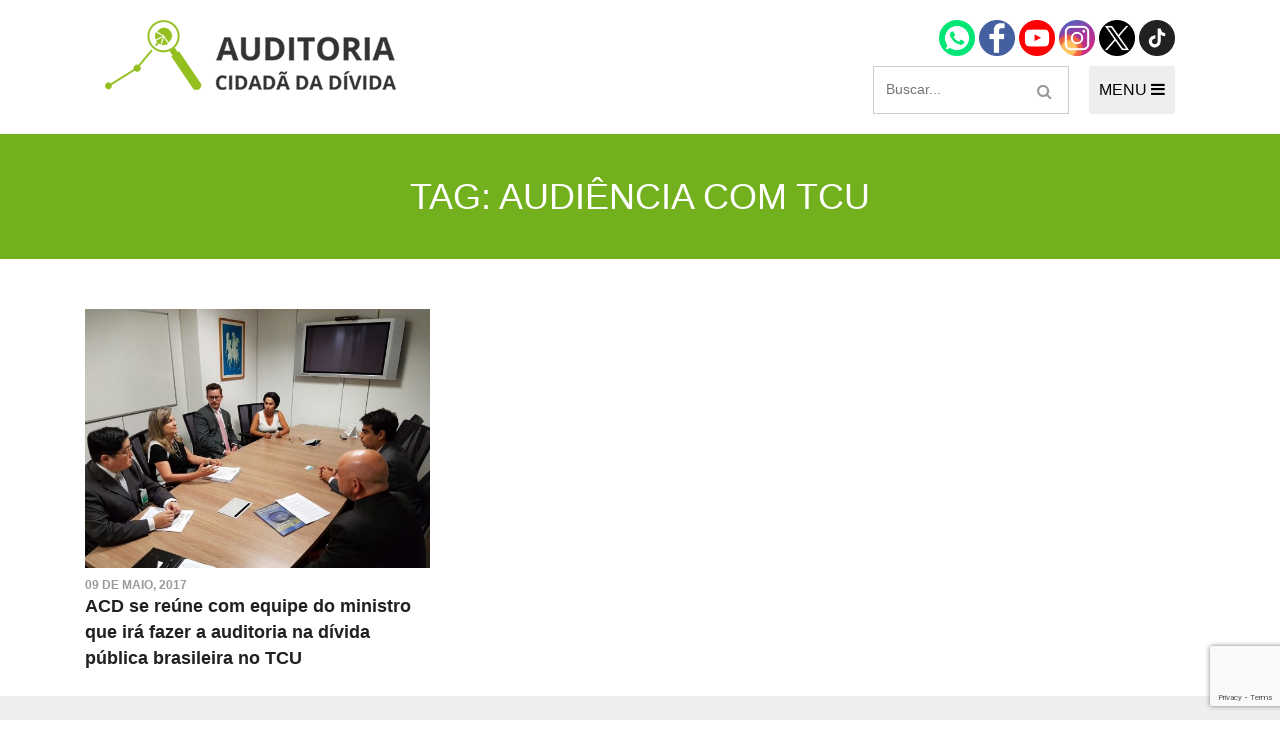

--- FILE ---
content_type: text/html; charset=utf-8
request_url: https://www.google.com/recaptcha/api2/anchor?ar=1&k=6LfID2UbAAAAAIcHqKHhmqaGGLBEezHW75z-tGUH&co=aHR0cHM6Ly9hdWRpdG9yaWFjaWRhZGEub3JnLmJyOjQ0Mw..&hl=en&v=N67nZn4AqZkNcbeMu4prBgzg&size=invisible&anchor-ms=20000&execute-ms=30000&cb=7gnsuhidchm9
body_size: 48637
content:
<!DOCTYPE HTML><html dir="ltr" lang="en"><head><meta http-equiv="Content-Type" content="text/html; charset=UTF-8">
<meta http-equiv="X-UA-Compatible" content="IE=edge">
<title>reCAPTCHA</title>
<style type="text/css">
/* cyrillic-ext */
@font-face {
  font-family: 'Roboto';
  font-style: normal;
  font-weight: 400;
  font-stretch: 100%;
  src: url(//fonts.gstatic.com/s/roboto/v48/KFO7CnqEu92Fr1ME7kSn66aGLdTylUAMa3GUBHMdazTgWw.woff2) format('woff2');
  unicode-range: U+0460-052F, U+1C80-1C8A, U+20B4, U+2DE0-2DFF, U+A640-A69F, U+FE2E-FE2F;
}
/* cyrillic */
@font-face {
  font-family: 'Roboto';
  font-style: normal;
  font-weight: 400;
  font-stretch: 100%;
  src: url(//fonts.gstatic.com/s/roboto/v48/KFO7CnqEu92Fr1ME7kSn66aGLdTylUAMa3iUBHMdazTgWw.woff2) format('woff2');
  unicode-range: U+0301, U+0400-045F, U+0490-0491, U+04B0-04B1, U+2116;
}
/* greek-ext */
@font-face {
  font-family: 'Roboto';
  font-style: normal;
  font-weight: 400;
  font-stretch: 100%;
  src: url(//fonts.gstatic.com/s/roboto/v48/KFO7CnqEu92Fr1ME7kSn66aGLdTylUAMa3CUBHMdazTgWw.woff2) format('woff2');
  unicode-range: U+1F00-1FFF;
}
/* greek */
@font-face {
  font-family: 'Roboto';
  font-style: normal;
  font-weight: 400;
  font-stretch: 100%;
  src: url(//fonts.gstatic.com/s/roboto/v48/KFO7CnqEu92Fr1ME7kSn66aGLdTylUAMa3-UBHMdazTgWw.woff2) format('woff2');
  unicode-range: U+0370-0377, U+037A-037F, U+0384-038A, U+038C, U+038E-03A1, U+03A3-03FF;
}
/* math */
@font-face {
  font-family: 'Roboto';
  font-style: normal;
  font-weight: 400;
  font-stretch: 100%;
  src: url(//fonts.gstatic.com/s/roboto/v48/KFO7CnqEu92Fr1ME7kSn66aGLdTylUAMawCUBHMdazTgWw.woff2) format('woff2');
  unicode-range: U+0302-0303, U+0305, U+0307-0308, U+0310, U+0312, U+0315, U+031A, U+0326-0327, U+032C, U+032F-0330, U+0332-0333, U+0338, U+033A, U+0346, U+034D, U+0391-03A1, U+03A3-03A9, U+03B1-03C9, U+03D1, U+03D5-03D6, U+03F0-03F1, U+03F4-03F5, U+2016-2017, U+2034-2038, U+203C, U+2040, U+2043, U+2047, U+2050, U+2057, U+205F, U+2070-2071, U+2074-208E, U+2090-209C, U+20D0-20DC, U+20E1, U+20E5-20EF, U+2100-2112, U+2114-2115, U+2117-2121, U+2123-214F, U+2190, U+2192, U+2194-21AE, U+21B0-21E5, U+21F1-21F2, U+21F4-2211, U+2213-2214, U+2216-22FF, U+2308-230B, U+2310, U+2319, U+231C-2321, U+2336-237A, U+237C, U+2395, U+239B-23B7, U+23D0, U+23DC-23E1, U+2474-2475, U+25AF, U+25B3, U+25B7, U+25BD, U+25C1, U+25CA, U+25CC, U+25FB, U+266D-266F, U+27C0-27FF, U+2900-2AFF, U+2B0E-2B11, U+2B30-2B4C, U+2BFE, U+3030, U+FF5B, U+FF5D, U+1D400-1D7FF, U+1EE00-1EEFF;
}
/* symbols */
@font-face {
  font-family: 'Roboto';
  font-style: normal;
  font-weight: 400;
  font-stretch: 100%;
  src: url(//fonts.gstatic.com/s/roboto/v48/KFO7CnqEu92Fr1ME7kSn66aGLdTylUAMaxKUBHMdazTgWw.woff2) format('woff2');
  unicode-range: U+0001-000C, U+000E-001F, U+007F-009F, U+20DD-20E0, U+20E2-20E4, U+2150-218F, U+2190, U+2192, U+2194-2199, U+21AF, U+21E6-21F0, U+21F3, U+2218-2219, U+2299, U+22C4-22C6, U+2300-243F, U+2440-244A, U+2460-24FF, U+25A0-27BF, U+2800-28FF, U+2921-2922, U+2981, U+29BF, U+29EB, U+2B00-2BFF, U+4DC0-4DFF, U+FFF9-FFFB, U+10140-1018E, U+10190-1019C, U+101A0, U+101D0-101FD, U+102E0-102FB, U+10E60-10E7E, U+1D2C0-1D2D3, U+1D2E0-1D37F, U+1F000-1F0FF, U+1F100-1F1AD, U+1F1E6-1F1FF, U+1F30D-1F30F, U+1F315, U+1F31C, U+1F31E, U+1F320-1F32C, U+1F336, U+1F378, U+1F37D, U+1F382, U+1F393-1F39F, U+1F3A7-1F3A8, U+1F3AC-1F3AF, U+1F3C2, U+1F3C4-1F3C6, U+1F3CA-1F3CE, U+1F3D4-1F3E0, U+1F3ED, U+1F3F1-1F3F3, U+1F3F5-1F3F7, U+1F408, U+1F415, U+1F41F, U+1F426, U+1F43F, U+1F441-1F442, U+1F444, U+1F446-1F449, U+1F44C-1F44E, U+1F453, U+1F46A, U+1F47D, U+1F4A3, U+1F4B0, U+1F4B3, U+1F4B9, U+1F4BB, U+1F4BF, U+1F4C8-1F4CB, U+1F4D6, U+1F4DA, U+1F4DF, U+1F4E3-1F4E6, U+1F4EA-1F4ED, U+1F4F7, U+1F4F9-1F4FB, U+1F4FD-1F4FE, U+1F503, U+1F507-1F50B, U+1F50D, U+1F512-1F513, U+1F53E-1F54A, U+1F54F-1F5FA, U+1F610, U+1F650-1F67F, U+1F687, U+1F68D, U+1F691, U+1F694, U+1F698, U+1F6AD, U+1F6B2, U+1F6B9-1F6BA, U+1F6BC, U+1F6C6-1F6CF, U+1F6D3-1F6D7, U+1F6E0-1F6EA, U+1F6F0-1F6F3, U+1F6F7-1F6FC, U+1F700-1F7FF, U+1F800-1F80B, U+1F810-1F847, U+1F850-1F859, U+1F860-1F887, U+1F890-1F8AD, U+1F8B0-1F8BB, U+1F8C0-1F8C1, U+1F900-1F90B, U+1F93B, U+1F946, U+1F984, U+1F996, U+1F9E9, U+1FA00-1FA6F, U+1FA70-1FA7C, U+1FA80-1FA89, U+1FA8F-1FAC6, U+1FACE-1FADC, U+1FADF-1FAE9, U+1FAF0-1FAF8, U+1FB00-1FBFF;
}
/* vietnamese */
@font-face {
  font-family: 'Roboto';
  font-style: normal;
  font-weight: 400;
  font-stretch: 100%;
  src: url(//fonts.gstatic.com/s/roboto/v48/KFO7CnqEu92Fr1ME7kSn66aGLdTylUAMa3OUBHMdazTgWw.woff2) format('woff2');
  unicode-range: U+0102-0103, U+0110-0111, U+0128-0129, U+0168-0169, U+01A0-01A1, U+01AF-01B0, U+0300-0301, U+0303-0304, U+0308-0309, U+0323, U+0329, U+1EA0-1EF9, U+20AB;
}
/* latin-ext */
@font-face {
  font-family: 'Roboto';
  font-style: normal;
  font-weight: 400;
  font-stretch: 100%;
  src: url(//fonts.gstatic.com/s/roboto/v48/KFO7CnqEu92Fr1ME7kSn66aGLdTylUAMa3KUBHMdazTgWw.woff2) format('woff2');
  unicode-range: U+0100-02BA, U+02BD-02C5, U+02C7-02CC, U+02CE-02D7, U+02DD-02FF, U+0304, U+0308, U+0329, U+1D00-1DBF, U+1E00-1E9F, U+1EF2-1EFF, U+2020, U+20A0-20AB, U+20AD-20C0, U+2113, U+2C60-2C7F, U+A720-A7FF;
}
/* latin */
@font-face {
  font-family: 'Roboto';
  font-style: normal;
  font-weight: 400;
  font-stretch: 100%;
  src: url(//fonts.gstatic.com/s/roboto/v48/KFO7CnqEu92Fr1ME7kSn66aGLdTylUAMa3yUBHMdazQ.woff2) format('woff2');
  unicode-range: U+0000-00FF, U+0131, U+0152-0153, U+02BB-02BC, U+02C6, U+02DA, U+02DC, U+0304, U+0308, U+0329, U+2000-206F, U+20AC, U+2122, U+2191, U+2193, U+2212, U+2215, U+FEFF, U+FFFD;
}
/* cyrillic-ext */
@font-face {
  font-family: 'Roboto';
  font-style: normal;
  font-weight: 500;
  font-stretch: 100%;
  src: url(//fonts.gstatic.com/s/roboto/v48/KFO7CnqEu92Fr1ME7kSn66aGLdTylUAMa3GUBHMdazTgWw.woff2) format('woff2');
  unicode-range: U+0460-052F, U+1C80-1C8A, U+20B4, U+2DE0-2DFF, U+A640-A69F, U+FE2E-FE2F;
}
/* cyrillic */
@font-face {
  font-family: 'Roboto';
  font-style: normal;
  font-weight: 500;
  font-stretch: 100%;
  src: url(//fonts.gstatic.com/s/roboto/v48/KFO7CnqEu92Fr1ME7kSn66aGLdTylUAMa3iUBHMdazTgWw.woff2) format('woff2');
  unicode-range: U+0301, U+0400-045F, U+0490-0491, U+04B0-04B1, U+2116;
}
/* greek-ext */
@font-face {
  font-family: 'Roboto';
  font-style: normal;
  font-weight: 500;
  font-stretch: 100%;
  src: url(//fonts.gstatic.com/s/roboto/v48/KFO7CnqEu92Fr1ME7kSn66aGLdTylUAMa3CUBHMdazTgWw.woff2) format('woff2');
  unicode-range: U+1F00-1FFF;
}
/* greek */
@font-face {
  font-family: 'Roboto';
  font-style: normal;
  font-weight: 500;
  font-stretch: 100%;
  src: url(//fonts.gstatic.com/s/roboto/v48/KFO7CnqEu92Fr1ME7kSn66aGLdTylUAMa3-UBHMdazTgWw.woff2) format('woff2');
  unicode-range: U+0370-0377, U+037A-037F, U+0384-038A, U+038C, U+038E-03A1, U+03A3-03FF;
}
/* math */
@font-face {
  font-family: 'Roboto';
  font-style: normal;
  font-weight: 500;
  font-stretch: 100%;
  src: url(//fonts.gstatic.com/s/roboto/v48/KFO7CnqEu92Fr1ME7kSn66aGLdTylUAMawCUBHMdazTgWw.woff2) format('woff2');
  unicode-range: U+0302-0303, U+0305, U+0307-0308, U+0310, U+0312, U+0315, U+031A, U+0326-0327, U+032C, U+032F-0330, U+0332-0333, U+0338, U+033A, U+0346, U+034D, U+0391-03A1, U+03A3-03A9, U+03B1-03C9, U+03D1, U+03D5-03D6, U+03F0-03F1, U+03F4-03F5, U+2016-2017, U+2034-2038, U+203C, U+2040, U+2043, U+2047, U+2050, U+2057, U+205F, U+2070-2071, U+2074-208E, U+2090-209C, U+20D0-20DC, U+20E1, U+20E5-20EF, U+2100-2112, U+2114-2115, U+2117-2121, U+2123-214F, U+2190, U+2192, U+2194-21AE, U+21B0-21E5, U+21F1-21F2, U+21F4-2211, U+2213-2214, U+2216-22FF, U+2308-230B, U+2310, U+2319, U+231C-2321, U+2336-237A, U+237C, U+2395, U+239B-23B7, U+23D0, U+23DC-23E1, U+2474-2475, U+25AF, U+25B3, U+25B7, U+25BD, U+25C1, U+25CA, U+25CC, U+25FB, U+266D-266F, U+27C0-27FF, U+2900-2AFF, U+2B0E-2B11, U+2B30-2B4C, U+2BFE, U+3030, U+FF5B, U+FF5D, U+1D400-1D7FF, U+1EE00-1EEFF;
}
/* symbols */
@font-face {
  font-family: 'Roboto';
  font-style: normal;
  font-weight: 500;
  font-stretch: 100%;
  src: url(//fonts.gstatic.com/s/roboto/v48/KFO7CnqEu92Fr1ME7kSn66aGLdTylUAMaxKUBHMdazTgWw.woff2) format('woff2');
  unicode-range: U+0001-000C, U+000E-001F, U+007F-009F, U+20DD-20E0, U+20E2-20E4, U+2150-218F, U+2190, U+2192, U+2194-2199, U+21AF, U+21E6-21F0, U+21F3, U+2218-2219, U+2299, U+22C4-22C6, U+2300-243F, U+2440-244A, U+2460-24FF, U+25A0-27BF, U+2800-28FF, U+2921-2922, U+2981, U+29BF, U+29EB, U+2B00-2BFF, U+4DC0-4DFF, U+FFF9-FFFB, U+10140-1018E, U+10190-1019C, U+101A0, U+101D0-101FD, U+102E0-102FB, U+10E60-10E7E, U+1D2C0-1D2D3, U+1D2E0-1D37F, U+1F000-1F0FF, U+1F100-1F1AD, U+1F1E6-1F1FF, U+1F30D-1F30F, U+1F315, U+1F31C, U+1F31E, U+1F320-1F32C, U+1F336, U+1F378, U+1F37D, U+1F382, U+1F393-1F39F, U+1F3A7-1F3A8, U+1F3AC-1F3AF, U+1F3C2, U+1F3C4-1F3C6, U+1F3CA-1F3CE, U+1F3D4-1F3E0, U+1F3ED, U+1F3F1-1F3F3, U+1F3F5-1F3F7, U+1F408, U+1F415, U+1F41F, U+1F426, U+1F43F, U+1F441-1F442, U+1F444, U+1F446-1F449, U+1F44C-1F44E, U+1F453, U+1F46A, U+1F47D, U+1F4A3, U+1F4B0, U+1F4B3, U+1F4B9, U+1F4BB, U+1F4BF, U+1F4C8-1F4CB, U+1F4D6, U+1F4DA, U+1F4DF, U+1F4E3-1F4E6, U+1F4EA-1F4ED, U+1F4F7, U+1F4F9-1F4FB, U+1F4FD-1F4FE, U+1F503, U+1F507-1F50B, U+1F50D, U+1F512-1F513, U+1F53E-1F54A, U+1F54F-1F5FA, U+1F610, U+1F650-1F67F, U+1F687, U+1F68D, U+1F691, U+1F694, U+1F698, U+1F6AD, U+1F6B2, U+1F6B9-1F6BA, U+1F6BC, U+1F6C6-1F6CF, U+1F6D3-1F6D7, U+1F6E0-1F6EA, U+1F6F0-1F6F3, U+1F6F7-1F6FC, U+1F700-1F7FF, U+1F800-1F80B, U+1F810-1F847, U+1F850-1F859, U+1F860-1F887, U+1F890-1F8AD, U+1F8B0-1F8BB, U+1F8C0-1F8C1, U+1F900-1F90B, U+1F93B, U+1F946, U+1F984, U+1F996, U+1F9E9, U+1FA00-1FA6F, U+1FA70-1FA7C, U+1FA80-1FA89, U+1FA8F-1FAC6, U+1FACE-1FADC, U+1FADF-1FAE9, U+1FAF0-1FAF8, U+1FB00-1FBFF;
}
/* vietnamese */
@font-face {
  font-family: 'Roboto';
  font-style: normal;
  font-weight: 500;
  font-stretch: 100%;
  src: url(//fonts.gstatic.com/s/roboto/v48/KFO7CnqEu92Fr1ME7kSn66aGLdTylUAMa3OUBHMdazTgWw.woff2) format('woff2');
  unicode-range: U+0102-0103, U+0110-0111, U+0128-0129, U+0168-0169, U+01A0-01A1, U+01AF-01B0, U+0300-0301, U+0303-0304, U+0308-0309, U+0323, U+0329, U+1EA0-1EF9, U+20AB;
}
/* latin-ext */
@font-face {
  font-family: 'Roboto';
  font-style: normal;
  font-weight: 500;
  font-stretch: 100%;
  src: url(//fonts.gstatic.com/s/roboto/v48/KFO7CnqEu92Fr1ME7kSn66aGLdTylUAMa3KUBHMdazTgWw.woff2) format('woff2');
  unicode-range: U+0100-02BA, U+02BD-02C5, U+02C7-02CC, U+02CE-02D7, U+02DD-02FF, U+0304, U+0308, U+0329, U+1D00-1DBF, U+1E00-1E9F, U+1EF2-1EFF, U+2020, U+20A0-20AB, U+20AD-20C0, U+2113, U+2C60-2C7F, U+A720-A7FF;
}
/* latin */
@font-face {
  font-family: 'Roboto';
  font-style: normal;
  font-weight: 500;
  font-stretch: 100%;
  src: url(//fonts.gstatic.com/s/roboto/v48/KFO7CnqEu92Fr1ME7kSn66aGLdTylUAMa3yUBHMdazQ.woff2) format('woff2');
  unicode-range: U+0000-00FF, U+0131, U+0152-0153, U+02BB-02BC, U+02C6, U+02DA, U+02DC, U+0304, U+0308, U+0329, U+2000-206F, U+20AC, U+2122, U+2191, U+2193, U+2212, U+2215, U+FEFF, U+FFFD;
}
/* cyrillic-ext */
@font-face {
  font-family: 'Roboto';
  font-style: normal;
  font-weight: 900;
  font-stretch: 100%;
  src: url(//fonts.gstatic.com/s/roboto/v48/KFO7CnqEu92Fr1ME7kSn66aGLdTylUAMa3GUBHMdazTgWw.woff2) format('woff2');
  unicode-range: U+0460-052F, U+1C80-1C8A, U+20B4, U+2DE0-2DFF, U+A640-A69F, U+FE2E-FE2F;
}
/* cyrillic */
@font-face {
  font-family: 'Roboto';
  font-style: normal;
  font-weight: 900;
  font-stretch: 100%;
  src: url(//fonts.gstatic.com/s/roboto/v48/KFO7CnqEu92Fr1ME7kSn66aGLdTylUAMa3iUBHMdazTgWw.woff2) format('woff2');
  unicode-range: U+0301, U+0400-045F, U+0490-0491, U+04B0-04B1, U+2116;
}
/* greek-ext */
@font-face {
  font-family: 'Roboto';
  font-style: normal;
  font-weight: 900;
  font-stretch: 100%;
  src: url(//fonts.gstatic.com/s/roboto/v48/KFO7CnqEu92Fr1ME7kSn66aGLdTylUAMa3CUBHMdazTgWw.woff2) format('woff2');
  unicode-range: U+1F00-1FFF;
}
/* greek */
@font-face {
  font-family: 'Roboto';
  font-style: normal;
  font-weight: 900;
  font-stretch: 100%;
  src: url(//fonts.gstatic.com/s/roboto/v48/KFO7CnqEu92Fr1ME7kSn66aGLdTylUAMa3-UBHMdazTgWw.woff2) format('woff2');
  unicode-range: U+0370-0377, U+037A-037F, U+0384-038A, U+038C, U+038E-03A1, U+03A3-03FF;
}
/* math */
@font-face {
  font-family: 'Roboto';
  font-style: normal;
  font-weight: 900;
  font-stretch: 100%;
  src: url(//fonts.gstatic.com/s/roboto/v48/KFO7CnqEu92Fr1ME7kSn66aGLdTylUAMawCUBHMdazTgWw.woff2) format('woff2');
  unicode-range: U+0302-0303, U+0305, U+0307-0308, U+0310, U+0312, U+0315, U+031A, U+0326-0327, U+032C, U+032F-0330, U+0332-0333, U+0338, U+033A, U+0346, U+034D, U+0391-03A1, U+03A3-03A9, U+03B1-03C9, U+03D1, U+03D5-03D6, U+03F0-03F1, U+03F4-03F5, U+2016-2017, U+2034-2038, U+203C, U+2040, U+2043, U+2047, U+2050, U+2057, U+205F, U+2070-2071, U+2074-208E, U+2090-209C, U+20D0-20DC, U+20E1, U+20E5-20EF, U+2100-2112, U+2114-2115, U+2117-2121, U+2123-214F, U+2190, U+2192, U+2194-21AE, U+21B0-21E5, U+21F1-21F2, U+21F4-2211, U+2213-2214, U+2216-22FF, U+2308-230B, U+2310, U+2319, U+231C-2321, U+2336-237A, U+237C, U+2395, U+239B-23B7, U+23D0, U+23DC-23E1, U+2474-2475, U+25AF, U+25B3, U+25B7, U+25BD, U+25C1, U+25CA, U+25CC, U+25FB, U+266D-266F, U+27C0-27FF, U+2900-2AFF, U+2B0E-2B11, U+2B30-2B4C, U+2BFE, U+3030, U+FF5B, U+FF5D, U+1D400-1D7FF, U+1EE00-1EEFF;
}
/* symbols */
@font-face {
  font-family: 'Roboto';
  font-style: normal;
  font-weight: 900;
  font-stretch: 100%;
  src: url(//fonts.gstatic.com/s/roboto/v48/KFO7CnqEu92Fr1ME7kSn66aGLdTylUAMaxKUBHMdazTgWw.woff2) format('woff2');
  unicode-range: U+0001-000C, U+000E-001F, U+007F-009F, U+20DD-20E0, U+20E2-20E4, U+2150-218F, U+2190, U+2192, U+2194-2199, U+21AF, U+21E6-21F0, U+21F3, U+2218-2219, U+2299, U+22C4-22C6, U+2300-243F, U+2440-244A, U+2460-24FF, U+25A0-27BF, U+2800-28FF, U+2921-2922, U+2981, U+29BF, U+29EB, U+2B00-2BFF, U+4DC0-4DFF, U+FFF9-FFFB, U+10140-1018E, U+10190-1019C, U+101A0, U+101D0-101FD, U+102E0-102FB, U+10E60-10E7E, U+1D2C0-1D2D3, U+1D2E0-1D37F, U+1F000-1F0FF, U+1F100-1F1AD, U+1F1E6-1F1FF, U+1F30D-1F30F, U+1F315, U+1F31C, U+1F31E, U+1F320-1F32C, U+1F336, U+1F378, U+1F37D, U+1F382, U+1F393-1F39F, U+1F3A7-1F3A8, U+1F3AC-1F3AF, U+1F3C2, U+1F3C4-1F3C6, U+1F3CA-1F3CE, U+1F3D4-1F3E0, U+1F3ED, U+1F3F1-1F3F3, U+1F3F5-1F3F7, U+1F408, U+1F415, U+1F41F, U+1F426, U+1F43F, U+1F441-1F442, U+1F444, U+1F446-1F449, U+1F44C-1F44E, U+1F453, U+1F46A, U+1F47D, U+1F4A3, U+1F4B0, U+1F4B3, U+1F4B9, U+1F4BB, U+1F4BF, U+1F4C8-1F4CB, U+1F4D6, U+1F4DA, U+1F4DF, U+1F4E3-1F4E6, U+1F4EA-1F4ED, U+1F4F7, U+1F4F9-1F4FB, U+1F4FD-1F4FE, U+1F503, U+1F507-1F50B, U+1F50D, U+1F512-1F513, U+1F53E-1F54A, U+1F54F-1F5FA, U+1F610, U+1F650-1F67F, U+1F687, U+1F68D, U+1F691, U+1F694, U+1F698, U+1F6AD, U+1F6B2, U+1F6B9-1F6BA, U+1F6BC, U+1F6C6-1F6CF, U+1F6D3-1F6D7, U+1F6E0-1F6EA, U+1F6F0-1F6F3, U+1F6F7-1F6FC, U+1F700-1F7FF, U+1F800-1F80B, U+1F810-1F847, U+1F850-1F859, U+1F860-1F887, U+1F890-1F8AD, U+1F8B0-1F8BB, U+1F8C0-1F8C1, U+1F900-1F90B, U+1F93B, U+1F946, U+1F984, U+1F996, U+1F9E9, U+1FA00-1FA6F, U+1FA70-1FA7C, U+1FA80-1FA89, U+1FA8F-1FAC6, U+1FACE-1FADC, U+1FADF-1FAE9, U+1FAF0-1FAF8, U+1FB00-1FBFF;
}
/* vietnamese */
@font-face {
  font-family: 'Roboto';
  font-style: normal;
  font-weight: 900;
  font-stretch: 100%;
  src: url(//fonts.gstatic.com/s/roboto/v48/KFO7CnqEu92Fr1ME7kSn66aGLdTylUAMa3OUBHMdazTgWw.woff2) format('woff2');
  unicode-range: U+0102-0103, U+0110-0111, U+0128-0129, U+0168-0169, U+01A0-01A1, U+01AF-01B0, U+0300-0301, U+0303-0304, U+0308-0309, U+0323, U+0329, U+1EA0-1EF9, U+20AB;
}
/* latin-ext */
@font-face {
  font-family: 'Roboto';
  font-style: normal;
  font-weight: 900;
  font-stretch: 100%;
  src: url(//fonts.gstatic.com/s/roboto/v48/KFO7CnqEu92Fr1ME7kSn66aGLdTylUAMa3KUBHMdazTgWw.woff2) format('woff2');
  unicode-range: U+0100-02BA, U+02BD-02C5, U+02C7-02CC, U+02CE-02D7, U+02DD-02FF, U+0304, U+0308, U+0329, U+1D00-1DBF, U+1E00-1E9F, U+1EF2-1EFF, U+2020, U+20A0-20AB, U+20AD-20C0, U+2113, U+2C60-2C7F, U+A720-A7FF;
}
/* latin */
@font-face {
  font-family: 'Roboto';
  font-style: normal;
  font-weight: 900;
  font-stretch: 100%;
  src: url(//fonts.gstatic.com/s/roboto/v48/KFO7CnqEu92Fr1ME7kSn66aGLdTylUAMa3yUBHMdazQ.woff2) format('woff2');
  unicode-range: U+0000-00FF, U+0131, U+0152-0153, U+02BB-02BC, U+02C6, U+02DA, U+02DC, U+0304, U+0308, U+0329, U+2000-206F, U+20AC, U+2122, U+2191, U+2193, U+2212, U+2215, U+FEFF, U+FFFD;
}

</style>
<link rel="stylesheet" type="text/css" href="https://www.gstatic.com/recaptcha/releases/N67nZn4AqZkNcbeMu4prBgzg/styles__ltr.css">
<script nonce="V7ou2RpRGNfbGQ1Bx8IuHQ" type="text/javascript">window['__recaptcha_api'] = 'https://www.google.com/recaptcha/api2/';</script>
<script type="text/javascript" src="https://www.gstatic.com/recaptcha/releases/N67nZn4AqZkNcbeMu4prBgzg/recaptcha__en.js" nonce="V7ou2RpRGNfbGQ1Bx8IuHQ">
      
    </script></head>
<body><div id="rc-anchor-alert" class="rc-anchor-alert"></div>
<input type="hidden" id="recaptcha-token" value="[base64]">
<script type="text/javascript" nonce="V7ou2RpRGNfbGQ1Bx8IuHQ">
      recaptcha.anchor.Main.init("[\x22ainput\x22,[\x22bgdata\x22,\x22\x22,\[base64]/[base64]/[base64]/[base64]/[base64]/[base64]/[base64]/[base64]/[base64]/[base64]/[base64]/[base64]/[base64]/[base64]\x22,\[base64]\\u003d\x22,\x22fMKoBsOnfEoKwpQNw7JMC1/Cs2nCjUfCscO5w5Q4csOuWWsUwpEUDMOJAAA8w6zCmcKOw6/CnsKMw5M2ecO5wrHDqizDkMOffcOqLznCtsOGbzTCmcKCw7lUwrfClMOPwpI3DiDCn8K1XiE4w6DCkxJMw6LDgwBVTls6w4VbwqJUZMODBWnCiW/DgcOnwpnCjytVw7TDuMKNw5jCssO/WsOhVUvCr8KKwpTCp8O8w4ZEwrHCqTsMVWVtw5LDh8K8PAkfBsK5w7RmTFnCoMOhAF7CpGVjwqE/wrlmw4JBJQkuw6/DosKuUjPDtwIuwq/[base64]/DrcKlBsKtwq95w7pBw4nCkULCgWEDMTHDtMKedcK6w54uw5vDln7Dg1cuw7bCvHDChcOuOFIPCBJKZGzDk3FCwqDDl2XDjsOaw6rDpDXDsMOmasKCwqrCmcOFBcOsNTPDjjoydcOXeFzDp8OkXcKcH8KQw4HCnMKZwrQkwoTCrEfCsix5QXVcfXzDj1nDrcOoc8OQw6/CuMK+wqXChMOswrFrWW8/IhQTRmcNRcOwwpHCiSrDuUswwoB1w5bDl8K+w74Gw7PCgMKfaQAnw4YRYcKzXjzDtsOeLMKraQl2w6jDlQfDi8K+Q1sfAcOGwqLDiQUAwrvDqsOhw41lw4zCpAhaF8KtRsO4HHLDhMKScVRRwqQYYMO5JG/DpHVTwocjwqQ/wrVGSjvCmijCg3rDkTrDlFHDj8OTAxZlaDUcwo/DrmgNw67CgMOXw4ATwp3DqsOCVFoNw6BuwqVfQ8KlOnTCslPDqsKxV0FSEUDDtsKncC/CimsTw6INw7oVFTUvMGvCusK5cHXCicKlR8KTUcOlwqZpZ8KeX2Anw5HDoVTDgBwOw4wBVQh1w7VzwojDhGvDiT8HClV7w5jDtcKTw6EdwpkmP8KGwr0/wpzCrsO4w6vDlibDjMOYw6bCqVwSOhvCs8OCw7dPcsOrw6xOw5fCoSR7w4FNQ1phKMOLwrl/wpDCt8K6w75+f8KvHcOLecKmPGxPw7Uzw5/CnMOxw4/CsU7Ch3h4aFomw5rCnTotw79bMsK/wrB+Q8O8KRd+TEAla8KuwrrChC4xOMKZwoZXWsOeC8KkwpDDk1s8w4/CvsKnwo1ww504S8OXwpzCliDCncKZwqLDq8KJd8K0awTDuCPCgTvDocKrwrPCncOUw69zwo9rw5rDpEjCl8OewojCqXzDisKYK3gswpctw4xAVsK0wrAfOMOOw6fDohLDvlLDoRR6w6hEwp7DnyTDo8KVLsOawozCrcKkw4A5EyrDqiBSwr1EwpMPwqY0w49/C8KCMT7DqsOxw6nCvMKAeDh3woV4bg5yw7fDjUbCml0bYMOFFwfCuHbDu8KiwqbDgT47w5DCjcKiw5kRS8KhworDkRTDp37DpDQbw7vDqUjCmUc8NcOTJsKrwrnDkAvDuxXDgMKswoojwqt/[base64]/XMKZAFpzwqDCn8KbelvCoMKhC0DCvMKSb8Kkwro4UB3DnsKmwrDDq8O1cMKKw4wGw7t4GFM4A3wSw47CqcOgb15lO8O2w5XChMOGwqNjwpvDll5xGcKUw6x8fgrCkcOuw4jDr2nCpR/[base64]/[base64]/[base64]/[base64]/CgQTCv2PDvUMqAcOpHsK+wqbCpxvDvDjDq8OCRBLDpsKoLcKBwrbClcKlSMOBOMKsw481OEZ9w6vDuyTChcK7w63DjCrCqFvClgoCw4nCncONwqIvf8Kmw6fCuxnDrsO3FlvDkcKOwoIyBCZfD8OxY01nwodwY8O/[base64]/DocOCw7IhIsOPVcOlwqEAIiDDj8KQwpzDs8K0w4jCg8KdRzvCicK9E8KNw4k6JQRYNy/DkcKPwq7DsMOfwpfDvjR/JUBWRA7Dg8KWSsK0YsKnw6LCicO5wqVJRsOfaMKZwpbDssOKwojCrBUSOcOUCxUDY8KAw7UfR8K4VsKBw7rDrcK/[base64]/Djw3CiMKWw7wEDxhow6xRMzvDin7Dsl1gKCM2wqFVEVcFwq8fA8KjLMK8wqjDq1rDjsKfwoXDuMKlwr1jLXPCqUJvwoQBPMOrwqTCtmlePGbChcKLC8OdMwYBw6TCrF3CgUJFwodgw6TCncO/Z2lwAXJDacKdfMK1cMKTw6HDlcOcwpg5wq4DdWTCscOZPg4pwpTDkMKkdCwlfcK2IGLCg0NVwpcEKsKCw68Rwp00GSE/UDoSw65UJcKXw5DCtDgNQmXClsKCdR3CiMOcw6hLJThEMHLDtUDChsKXw6/[base64]/D8KzQ8KYw4XCgsKbwoHCu1bDncObwqt6c8OAwqFywpfClVfCsQLCh8KzMAvCsirCisO9Mm7CvsOnw6vChnxBBsOYbQ/DlsKgbMO/WMK0w7Uwwp5cwqfCvMO7wq7CmMKLwqIAwp/Ck8ORwpPDmGrDnHteBwJiQylWw6ZxC8OHwrtQwojDjXAPPnrCo3UNw50zwpJ4w4zDuQfCgDU6w6bCs2kWw4TDmnTDnWcawqEHw5daw40iVXHCn8KJfsO8w5zClcOpwpsRwoFVaAgCAmtmcE/DsBckU8KSw6/ChTR8KwjDj3E4YMKOwrHDssKdZMKXw7gjw6h/wpDCrzg4wpRXKRRYUCdWN8OpCsOUw7JNwqfDqMKTwptQEMKAw7pBEsOrwr8lPgAzwrd4wqPDvcO6NcKewqPDp8O3wr3CksOjYRwlKjzDixFhN8OOwqLDuR3DsQjDqgHCjcOVwq0HIQPDhC7Dr8KRRsKZw64ew6dRw5/[base64]/Cq8K9UcKqw5MfwpMWw4VsGlIewpbCvsKXw7XDhHwVw7AmwrJQw6ERwrPCs3nCogzDlsOSTAvDncOzRmvCr8KKFWXDpcOuQGZTVWg5wr7CuzM0wrILw5FOw6MFw4FqbhDCi2VXQ8OowrrCjMOTWMOqSirDmAJuw4M/w4nCj8OqURhEw5LCkcKaB0DDp8Kww7nCvmrDq8KLwqIIKsKSw65JZQHDu8KWwoHDkgbClTXDs8ObAGHCiMOdXXjCv8Kiw4g1wqzChytHw6HCqF/DpjrDmsORw6DClDYsw77DhsKFwqfDhy/[base64]/CgBbDlTNHw4lowoPDr8OIwrNmPMK+w73Dp8Kyw6ERC8KAUsOcC1HCuTHCs8KfwqBpU8OfFsK2w6sMG8Ktw7vCsXIIw4/Dlw3DgShcOgJNwrYFPcKyw6PDgAXDl8OiwqbClhFGKMO8Q8KFOlvDlx3DszIaGAHDtHBlGMO0UATDmsOyw45iGg7Dk33Dt3fDh8O0OMKdZcKAw47Dv8KFwqABAFRywr7CmMOLDsOVDAI7w7gcw7XCkygtw6LChcK/wrvCucO8w4k6FXhDQcOURMK2w4bDvsKuT0/CncKVw6IPKMKwwpl+wq8Lw77CpcOLJ8KlJ2Q3S8KocUbCjsK4MW1VwoUIw6JIXcOUBcKraxoOw5cCw6bCj8KwQi3DvMKfwonDu20AIsOceioTYcOQOj/DkcOlVsOQOcKqOWTDmzLCjMKHPGMyWldEwqAlcCtmw7XCnz7CiD7DkRLCnwVvN8OZHXUVw79VwpTDv8Kew6PDhcK9ayNTwrTDkChNwpUmZCR+dALCm1rCukHCq8OOw7Q+woXDkcORw60dLUwsCcOuw4vCsnXDvz3DrMKHIsK8wqHDkEnClsK/PMKPw4ktGhAGY8OBw6d8Dg3DkMKmEMODwp/DsnZubzjCjGQbw71Iwq/DplPChWcqw7zDgsOjw6ozwpXDok0JHcKofRxEw4ZxMcKGIz3CoMKCPxLCv1xnw4s+R8KgBMKww4V/K8K5USbDj1dWwqc6wo5xTnphUsKiMsK+wrxnQcKve8OLZkUrwojDjjLDgsKQwoxkM2snTjwAwqTDvsOGw4rClsOETmbDmU1tdsKIw64yesKDw43ChQgiw5jClMKNOAoFwrcEe8OuJsOfwrpIMUDDnWFdd8OSKhbCvcKDLcKvZ2vDvl/DuMO0eScFw4Z5wqzClwPChRfCkRjCmsOWwrbChMK1EsO6w7lgJ8Oyw4YVwphkZ8KyCQnCu1o9wpzDjsKUw6zCtUvCs0zDlDVgMMO0QMKJCwHDrcOYw5JDw44NdR/ClijDo8K2wprCrsOawo7Dg8KVwrDDhVbDuSEmCSvCvQpLw7DDjcORKEszDiZ0w53CqsOpw742T8OYfsOqSE4wworDi8Owwp/Ci8K9b3LCm8K0w6B1w73CizcpFcKGw4hzBz/DmcK4EcOYLG3DmFUhRV1MdMOZe8KNwrkGEMOLwrrCnwh4w4XCrsODw5zDscKBwqPDqMOVYsKBV8O2w6d8b8Kaw4RWFcOdw5fCocKscMOEwo4FJMK0wohBwoHCisKKEsOXNUDDkykpZsOYw6spwqJpw5sDw7l2wovCuTMdesO4H8Ofwq0twojDkMO/H8KXLw7DucKRw63Cn8KowqAkHMK/w6rDvzgBAsKPwp4ITXZoUMObwpxQRU1bwo8Ow4cxwqbDgsK1wo9LwrFmw4zCsD5LFMKRw7vCkcKtw77CjRDCucKNCVcrw7sVM8Khw4FWcwjCv2bDpl0lwojCogTDrQzDkMKzYMOsw6Z9wp3CjFTCpnDDpcKgPTXDpsO0VsKhw4HDhyxMJ3/DvcOyY1jChihHw6LDmsKudj7DkcKcwrpDwrNYeMOmIcKLdSjCjUjCuWYSw6F+P2zCgMKTwozClMK2w7LDmcORw4kww7dgwp/CucKzwpfDm8OxwoUNw4TClQnCijJ0w4zCqcKmw4jDh8OtwqvCgMKzMUHCucKbXkssBsKrC8KiLwfCgsKnw7kFw7PChsOSw5XDuk1CRMKvLsKgwq7Cj8KBNjDCmDl2w5fDlcKEwpvDusKKwrcDw5w7wprDhcOQw4jDi8KEIsKFZyLDncK7MsKIFm/[base64]/CgF7CvzXDn2RjwrnDqGLDnF9swr4jwqbCvy7DvMK0w5I5Igw1asKSw4/CiMOjw4TDrsOSwrvClm94dMOJw4Jcw7DDr8KYDkp7wrjCl38/ecKUw5nCoMOuCMOUwoIdKcObJsKpSkkAw4ECE8OhwofDjAnCpsKRfhElVRECw5rCthZLwozDsQ1XWcK8wpx9ScOow6HDiUzDtcOpwoXDtF5FAy/Dj8KSb1/[base64]/DuMKkwrnDhsKlwqJjwpNIw57DisKkWcKVwozDgEnCncKHX33Dq8Omw7g3NgXCvsKOcMO2DcK7wqfCpcOlQi/CoRTCksOfw5A5wrJBw5NgOml4Khliw4fCoQ7DvFhBTjITw5MpcVcTBMOiOiBEw6ksFgEGwrBwXcK0WMK/[base64]/X8KHw68VYMKYwqwNwrDDisO3Dj/[base64]/[base64]/CjTfDksKJw5fCu8K9wp5Jw5vCgDDCiQHCjx/CjsOqw6nCmsOhwrMSw5M7YRFMcVh7w53DiQXDkzzCjnTCmMKyYRBqZwlZwqMDw7ZxdMKzw4t1b0PCjsKZw6/ChsKZY8OxcsKGw4fCucKRwrfDrgnCvMO/w5HDsMKwKWQUwrLCscK3wovDnjZqw5nDl8KCw7nCoCRTw6gAKMO0c2fDssKRw6cOfcOgG3TDqn5QBx0qfcKWw4YfHSfCkDXDgABxY3ZCFmnDtcOywoHDokLCgDpxcyd8w78kDktuwrTDgsK3w7pfwqlvwqnDjMKYwpt7w44iwpvCkAzCniDDncKNwo/Dq2LCskLDvcKGwoU1wrIawplzbMKQwovDiw0JV8KOwp4Hb8OPNsO2YMKJSg1XH8KiBMOPR3U+blljw592w6vDoHFoTcO1WFknw6EtIELClkLDoMOJwqczwqXCucKswo/DpG/Dp10IwqUOZMOuw45gwqTDgcOdTcOWw4vCoRFZw7oQO8ORw588XCMxw5LCtcOaJ8OPw79DRjnCmsOlYMK/w73CisOew59MIMOywqvCnsKCe8KxXB/DhsOQwqrCpR/Dsz/CmsKbwonCsMOYYsOcwovCp8ORcXrCrFTCoSXDncKpwrxBwoXDtBMiw5Fzwo9hTMKywqjCpR3CpcORPMKaaWZZCsOMGDfCg8OoPSJsecK5EcOkw5RkwrXDjAxEH8KEwpoSVQ/DlsKNw4zDnsK0wpZ2w4PCpWITGMKHw4tWJg/[base64]/DhSloWmNLAMKvN3QhwrLDqmI1EMKOwrEhWmDDsiJUw5QOwrdiLRLCsCQow6zClcKowpBxTMKWw6tULw3CiwBjKU5Qw73CnMKkZyA0w47DtMOvwp3Cj8OhVsK4w4PDsMKXw7FXw5LDgcKtw6IUwp/Ck8ONw4XDkDppw4/CqTHDqsOSKUrCnijDgw7CoBlAT8KdC1DDrTJsw490w69HworDjkouwox4wo3DqcKPw4tnwr3DpcK7MidsAcKCbMOZXMKkwp3Ch0jCnwDCgytXw67DsRHDvmFOVMKxw5rDoMK9wrvCmcKIw7XCo8O6N8KkwoHDkA/DiSjDjMKLf8KLN8OTIAJawqXDgXXDiMKJDcOFbcOCNnAqH8ObbsKpJznDlzoGW8KQw7LCrMOpwqTCtzAJw6A1wrF8w55cwr/DlB3DnzRSw47DhwvDncO/fBJ/[base64]/Cn3rDpMKbw7RHejYBw7TDqMKsw7hCw5VwZMOuSzUywofDgcKRYnfDvjTCiRt9UcOQw6JVTsOSdGNmwo7DjQBpasKYV8OfwpzCg8OIDMKTwp3DhU7CpMOjCGlZSxQ1C1/DnCHCtMKfHsKSJMOBTnrCrl8pbC8wOcOawrAcw6HDogQhKk4jP8KNwrwHb39OCwZ6w5ZKwqZ3LXZzUsKtw61/[base64]/DqcOLEX4+w67DuQwBNcOFJzPDk8OOwpfCmAHCtWrCoMOWw5bCm2AZYMKNGlnCsGTChMKrw49TworDgMOEw7IrIWnDjwgqw70zLsOTQk9da8Kowp14S8Ocwr/[base64]/[base64]/[base64]/Q8KlIsKLPWzDmsKQwqUOwoNMdGvCrWvChMKiD0pjWzx6GU/CksOcwqsnw6rDs8KKwoYkWCELNholOcOZUMOEw5NcKsK5w4ksw7UWw4XDuVnDsTLCqcKIf08awpzCoQVew7PDnsK9w7ZNw6R9L8OzwqoxJcOFw5Igw6fClcO/WsKow6PDpsOkfMOHNsKZXcOLNwnCslfDkGFfwqLCmhV7U2TCmcOTccOIw4s/w60WasORw7zDvMO8WV7CrxdHwq7DgCvDnwYLw7VVwqXCt10HMBwGw5TChEMQwpnCh8KiwphQwrcVw6LCtsKaSXcUIgjDm3FwRMO3GMO/S3bCmcO/[base64]/ChQbCh8O9eMOfUMKtw6JFwo3CnT9GIF1Xw6RZwpJKZEd2elRXwpITw4dww5jDnUQqQXPCm8KLwrtQwpI1wrrCjMKswpfDlcKNb8OzaAV4w5BOwqAuw5oGw4ElwoLDnzvCnHbCm8OFw6FCG1NiwoXCisKlbMOLQXsfwpNAIg8qVcOEbzU2acOyccOJw6DDlsKlXE/Dj8KHWQMGe2RWw77CrD3Di0bDgWEmZcKAXi7CjWxMb8KfPsOjMcOrw6/[base64]/[base64]/Dj2bClcOfwr3CuR5jd8K7ccKHw5poRsKQw4AFX8Kzwo7CuB9dPyMjKmTDmSs0wqEwZ3gQVBUYw7UywrnDhyF1K8OiTATDqQHDjEbDj8KmfsK/wqBxZDlAwpgsWl8VRsO7SUsHwonCrwBywrEpZ8ORNTMCJMOhw4LCncOvwrzDgsO7aMOvwowoTMKCwoDCvMOBw4nDh2EMBD/DqmB8wq/[base64]/wqXDhUTCugDDh19ABMO4w7hTLsKvwpZ/DkPDvMOuaTd/K8KFwozDtwPCqSIOBGxWw6vCuMOMacODw7powqt+wrUew6dOW8KOw47Du8OdAiDDtsOhwqnClsOFIV3CrMKpwpvCuWjDokjDosK5aTk5F8KXw5cbw5zDpGvCgsOYFcKJDC3Dnl/CmcO1J8OpAnIlw4U1ccONwpghCsO4Bjgnw5vCk8OKwrxGwqYmbV3DoUt/wonDgcKBw7LDv8KDwrUBIz3CtsKKKn4XwpXDtsKzLwo8DMOtwpDChhbDrcOFf2QfwpfCt8KGOsKuY0rCgsOBw4PDlMK5w7fDi0Fnw59aURZOw6dkD0ESJiDDrsO7FT7CpUnCsxTCk8O/JhTCvsKwbB7Col3CuXxwAsOFwo/Cn07Dtw1iPUbCs2/Dj8KJw6AxJmNVd8OTQsOUwqrCksOwehfDiBTChMOfJ8O/w43DosOCIjfDpHbDiVxpwq7CoMOaIsOcRTd4XWjCkMKwGsOjdsKCMybDssKPJMKOGBTDtzzCtMOpOMKZw7VFwoHCrMKOw4jDoEtJYlHDrEEPwp/CjMKlccOkwoLDtBjCn8KAwrLDk8KeKV7ClMOXIl4lw7o2HyHCnMOHw7vCt8O4Nllaw5skw5fDoUBQw4ASSUXCl31Rw4/DnA3Dnz7DqMKObiLDvcODwozCiMKbw4oGRjJNw408EsOUbcOYWlnCusKWw7TCjcO4EcKXwrABMMKZwpjDvsKtwqlmVMK5AsOEWyfDuMOswpkbwqx6wq/DjwLDicO4w7LDvC3Do8KFw5zDmMKDFsKifHprwqzCpiodLcKGwr/[base64]/ChSDDlMKmw41TwoLDuXLDl8Kyw57ChX3DgsKUbMOUw6oLR0HCnsKlSzUVwrdlw5PCqMO1w6DDncOUNcK9wpN1Vj3DosOYesK/J8OaKsO1wq3CuzHCj8Ofw4vDuEx4FE4CwrlgTQ3CqsKJX29nOXVGw6Z3wq/Cn8OwDgvCgMOqCWTDvsKGw4bCi0PDtMKpasKHQ8KAwqhBw5Yaw5HDsz3Cv3TCsMKRw75lQzN4EMKOw4bDsEXDiMO8KD3ColkswrnDo8Kawowkw6bCrsORwrzCkDDDikpnSFvCr0Y4F8K/D8OtwrkLDsK9VMOlQEsfw5nDs8O4bDbDksKwwpgCDEHCvcOzwpslwpgjKcOwOsKTFlHDl116NcKKw6XDlgt7dMO3AMOYw4MuBsOPwq4SXFJWwrAWMEjCsMO8w7RkYi7Dtn1KYDbDiSsJLsKFwojCmSIdw4LDlMKtw6oRLsKgwr/DqsOgN8Opw6HDkRXDtxcvXsKowrtlw6hkN8KJwrtVe8K5w4vClHFcEzfDsQYkSHBWw6vCoHnDmMKSw47Dpip2PMKZPwPCj1jCiDnDjxzDqDLDhMKlw7rDvFBjwqsFcMKfwoTDv2DDmsOwNsOowr/DoSRiNUrDq8OWw6jDhXEua0jDjsKPZcKOw7RJwoHDqMKDeknChULDmB7CqcKcwpHDvlBHX8OSdsOIKsKZwrZ4wrfCqTPDocOLw7slD8KvTMKPT8KrUsKaw4J9w6YwwpVDUcOEwonCm8KFw7F6wrTDpsOnw4lWwo9Ywpc2w4zDm3Fjw6w/w7rDjMK/wpXDpzDChmPCiwjDhlvDnMOtwpvDmsKlwpJaLwAeGkJCZ1jCphjDicOaw6zDv8KEbsKhw5FKMn/CvkAiRQ/CmEhuZsOdPcOrAxrCjz7DlyfCglLDp0fCucO5JVNdw5DCt8ObD2PCscKNUcOZwot1w6fDsMOIwpnDtsOJw7vDksKlNMKMDibDg8KJHCsIw53CmXvCjsO4DMOlwo9HwrLDtsOtw7g+w7LCgyozYcOew5ANUFkZZTgJWldvasOOw7sGfR/DhRzDrjEEQDjChcO9w4JpQXZpw5E2RVxbFgt7wrxnw5cOw5VawrrCvTbDu0HCrTHCkzzDsGlCORsgU3nClRV6OcOWwp/DrGHChMKHd8O1P8OZw53DqsKdLcKUw4tOwqfDmirCksKZexssBTg7wqIRHwIKwoYwwrt7XcOYOMOpwpQQEmbCiRbDsH/CuMOkw4hPWk9Fwo/Ct8KmNcOnLMKQwoPChsK+QVVSGzPCvmXDlMK0QMODHcKeCUTCjsKARMOtC8KIB8O/w5PDgivDuH49Q8OqwpLCphzDgCAWwrPDgsOnw7fCtsK6DQTCmcKPw7wIwoDDqsOiw4bDjhzDo8OdwoTCuz7CjcKIwqTDjm7Dr8OqSRfCr8OJwr/[base64]/JMKfw67CkMOBLhI/VELCh8KNOsOuwpZQIsKeOkHDlsOGHMKvKwfDom/CssOkw6TClk7ChMKDD8Ocw5/[base64]/CqMK9Z0vDp3kCw51dwrrCqVBewq1Ywq8XHGzDjkRRHV0Ww7TDisOcMsKPPFLDqMOzwrtkw4rDtsOtA8KCwrhaw5YZZGw4w5lNKA/[base64]/[base64]/ChMOHBxFyGEMgM8Khw6hlwp5KcykFw6oBwrLCiMOGwobClcO+wo9OU8Kpw7JOw4fDlsOWw4FBZ8O+Gx/DisOAw5R0DMK3wrfCnMOgWcOEw4V6w50Ow75BwqTCnMKaw4IlwpfCkSDDjxsHw5DDtB7CrjQwflDClEfDmsOswovCv1nCksKNw7TDuGzDuMOqa8KSw6fCk8OsbRRhwo/CpMOIUF7CnnZ1w7nCpl0twoY2BljDnxliw6kwFlnDuxLDlUDCjkJLFgARBMOFwolSRsKpGy7Du8Opw43DtsOTbsKjZMKLwpvDgCHDn8OgQWkfw73Dln3DqMKzOcKNEsKMw4zCt8KcBcKSwrrCv8OvQsKUw7/CtcKYw5fCn8OpZQRmw7jDvBXDtcOnw4p6a8KMw4MLW8KvEcKAOyzDrsKxGMOUUsKswpgyaMOVwoDDg2olwpQbPSA0J8OzUBTCpV0MEsOIQsO/w7HDhijCgR3DvUw2w6bCmUYYwqbCtgVUNh7Du8OQw6w7w412ZRjCj2saw4zCm1AEO0LDs8OHw7rDphFOWsKFw4RHw4DClcKDwq3DvcOTMcKYwr8ZIMKoSMKHd8OjAHUmworCpsKBLMKhVTJtKMO+MBnDh8K4w5MLHB/Do1nCtxjCmMO8w5rDiVrDoTTCscOMwo0bw55nwqsxwoLCssKcwpPCmAEGw6t/eCrDt8KGwoBxBmUGekZfSzjDicKJYjMCKyRMJsOxMsOTK8KTWhDCisOBHgzDhMKtFsKFw4zDmCl3Hxwdwr15GcO5wqnCjjRlFsO4cS/[base64]/[base64]/w7hbwrQcPMO9wpbCp8OwTnk6wqVvATHDiMOUw6w6wrlVw5nCnjTCs8OpL1rCjWRXc8OYSTjDqRFFasKTw7dKCl5pBcOow55LfcKxJ8ObQ3EDLw3CusOrf8KbMljCrMOcQxvCtB/DrTYfw7DCgGgOQsK7wqbDo34JHzguw5/[base64]/Dnh1YwrxYw5obKWUfwqnDmsOWwo8bODg8CxHCgsOnMMKTQ8Kmw4hsNCZcw50ewqvCmFkVwrfDtsK4d8KLB8KAPcOaZwXDhTdOBiLCv8KxwrcyQcOpw5TDhMOiZSzCp3vDkcOAPMO+wohPwqPDscOFwq/[base64]/CjBbCjcO6w4ZYDH/CksKBY3bDqMO/w4IowrZ1wqd8WS7DjsKWacKVUcKXInt3w6zCs2YiKEjClGhwdcKmBSwpwpfDt8KqDjXDlsKdN8Oaw4XCncOuDMOQwqYTworDs8KaDcOCw4vCksKPYsKkIUbCtTjClxJiVsKEw77Di8OWw4Z8w7omBcK8w5dXOhvDvC5hL8O3K8KcVVc8wrVnHsOOT8K/w5vDl8K4w4RHLBnDr8O5w6bCuD/DmB/Dj8K2CMKIwqrDpWfDq1/Csk/ChCxjwoY5e8Kiw4/[base64]/[base64]/wphtw67DokLCtcOMw6YAw6rCvn9Pw48SSsKVChjCqcOuw5TDqTTChcK6w6LChVx9w4RbwrgrwpZNwrEJHsOWIkfDnkjDucOCGlPDqsKDw6PChMKrHQcNwqXDgUdvGgzDm07CuHQ2wolxw5TDusODHTdTwp8RQMK1GxHCsVtAecKLwq3DpgHCksKXwowuWA/[base64]/DjyxFdlhfw6VWOcK1w4JyLi/DoEbCpMOjwonDr8KbwoPCn8KhEmDDrsK6w6HCjV3CvMOKCXjCoMK4wo7Dj1LCnSkowotZw6rCscORZlRlNV/CvsOmwqbCv8KQY8OmE8OXd8KsXcKrFcOFB13CuFBeGcKSw5vDicKkwrrDhnpEM8KAw4fDrMO1XEkJwoLDmMOhJW7CoXopcDHCnggNRMO9RR3Dmg0uUlLDksK9a27Ck0EWw6xuNMOpIMKZw7XDuMKLwopPwpnDiCfChcK4w4jCr3wjwq/[base64]/DlMOLwqnCksKOZyRaw7HClcOUecO8w6rChTrChHXCp8Kzw5TDvcKbLWjDgELCnQPDlMKYDMOvIkREJGoYwofCvyd9w6HDrsOwb8OvwoDDkFl+w457WMKVwpEaEhxPKSzCiHTCgE11HsOow4R/CcOewpE2fCbCtjAuw6jDn8KgHsKrbcKZA8OnwpDCq8KZw4V3w4MTRcKoK3zCgWk3w7bDjT3CsT4uw79aB8OdwqBKwr/DkcOcwq5lWxAnwpXCisO6MFfDjcOQHMK0w7IkwoENCcOBRsOgZsKiwr8xYMOKUy3CqH4pfHgdw5TDnTULwovDv8KeUcOWa8O7wofCo8O+NXjCiMOnHnFqw4TDrcOFbsKwJy3Ck8KiUwrCsMKvwoBIw6RXwoHDrMKlT39QCsOoZ1/CuTd4OMKbNjLCl8KXwoRAejPCnmnCn1TChR7DmR4vw5paw6TCoVTChgtnRsOQZwYBw4bCsMKsHlHCmy7Cj8O4w7gfwo8Kw7EYaBLCmyTCosKow4Bew4QJRXQKw44xf8ODT8OsbcOCw7Nzwp7DqXU/wpLDs8OyWjjCl8KNw75mwozCu8KXK8Kbc3fCow/DnBrCp2HCqA7ComtGwrIUwrrDusOiw4J6wqUjGsONCDJ+w5DCrsO2w6TDm2xIw4ZFw4zCtMK6wp1/cgbCn8KTVsO+w4Qsw7DCu8KRFcKxbWZnw6ROeFA/[base64]/DhsOvcsOLQnvCisK2wrJCfh0TJMOWwrk+N1sfwrM0O8KDwo83IQrCnk/CnsKew6JiFMKfCsOjwrfChsKhwq0UOcKAX8OvTsKUw5cBX8KQNTwlUsKcLxDDlcOMw7BYD8OLMSXDgcKtwr/DscKRwpVWZHZUIjolwqnCkFM4w5gfSTvDkgXDmcKXHMOSw4vDqyZcZ1vConfDjFnDjcO0D8KJw5bDjRLClQ/Dh8O5bGY6SsOHBMKeaHE5FkV0wq/CoXFIworCuMKdw6wZw7bCuMOWw5UZCl4HKcOTwq/DsB17K8OwRDN/FAYaw6M6IsKNw7PDjDVqAm9uJMOxwqUhwqYSwrTCn8OMwqMsYcOzVcO2HgTDvMOMw5xdZ8KSJhxvXcOcMifDuiQKw4deOMOqP8OKwpBROAYTWcK0Jw/Dj0J1ZirCsXnCsCBLZsOlw6HCv8K5SiNlwqUSwpdqw594bgsdwoYQwpXChgnDp8KjH04pHcOiHTk0wqwpYmMDIjsTQVoZMsKXQcOVdsOyKhvCtCTCtnsBwoQ0TmMEwpnCq8KAwojDp8OuYn7Dp0ZZwpN9wp9IacKyC0fDql9wXMOuOcOAw4TDvMOdCXxDIsKGMGJ/[base64]/wpLDhcOtwqnDtzjDrcKFC8OrwpgNw7bDgcKVw5DDh8KcdcKdBWxwQcKrMifDpg/[base64]/[base64]/CjWdxfRnCusOuw6ZlLMKzP8Kdw5Vbwokbwo1jD2Vqwr3Dh8K+wrHCnXNGwp/DrHk2NwFSGsOQwofChn7CoRopwrDDrh0Kf1wCJcOLDjXCoMOPwpHCjMKVawLDnBxOS8Kkwq86BFHDqsKww51PPnxqUsOuw4bDmg3DuMO1wqQMJRvCgmFzw6NLwplfBMOoCB7Dtl7CqcOWwr8lw5kGHk/DrsKmPzfDucO9w7rCj8KTYBhnAcKgw7/DhiQse1EYw4s+W2bDsHDCmj58YMO9w5Uvw5LCilbDj3vClzrCjkrCvG3Dh8KTUMK0RyIdw6gjNDR7w6IVw6QSVMKCbRcqUwYjDDtUwpXCk3bDgFnCkMO5w7gZwokNw57DocK/w6pcVsOUwqrDhcOWDg/DnXDDscK7w6MCwoAtwocTEH/DtncRw4dLLTzCssOyLMOCW2nCh2cBOsOYwrsobW0sP8OFw67Cvw42wpTDu8KFw5fCksOBJFh6QcKKw7/CusO5U3zCqMO4w6PDh3TCn8OSw6LCmsKLw60TAz/CssKFfMOZUTLCgMK6wpjCim4jwpnDi0sOwoHCqjINwoTCvsKtwol4w6YTwp/DiMKfG8Oqwp3DrHQ5w5E2wqpzw4PDucO/w6UWw7MwKcOjOhLDh1HDp8K7w5Y6w74Gw6g5w4wZagZAC8KwPcKAwr8hAR3DryvDgsKWS1MOUcK2PXclw543w7bCisOiwpTCtcO3OsKhV8KJSXDCm8O1GcKIw73DnsOaHcOrw6bCglzDgizDgRzDkmk/YcKIRMOeWzvDgcOYelIDw5vCmj7CljoXwr3DosK0w6YjwrHCusOSHcKIfsK+GMOWwrABPn3Cv1saIQbDocOGKRccIsKDwoM0woggf8OZw5tVw4B/wrhLfsO/BsKnw7FJXTV8w750wp/Ds8OfcsO5ZzPCjcOLwp1fw6/[base64]/DlkDDu8OdwqjCjCUSIMOHwqLCggnCsUXCgcKtwqHDqsOFMklUGFLDi10ZVhJDIcOLwqPCsXppYks5Zy3Cp8OCaMOWfMKEP8KnOcKxw6lAMSvClcOlBgbDtcK+w643H8KUw6FnwrfCkUlEwq3Dq0oGHcOvacKOUMOLGQTCmX/[base64]/NsOmw7jCqAjDo8Kvw7rDlcONaMK0RBMZXCIFw5vCp3Vjwp7Ch8KLwoh9wpcdwr/DsAbCgsOBa8KwwqltbSAKDcOWw7YUwpvCiMKmwoJ6LMK4GsO9d3PDosKUw6vDvQTCpcOXWMObfcOSIXFTYCYGw411w717wrTDsBrCrVobLMOcNAbDj29UXcKkw43Csn5AwpHCmjFpTWLCtnXDtmlHw6RTS8O1czpaw7EoNk5SwrrCvj7Dm8Oiw6QIDMO5UsKCFMK/w6xgWMKiw5zCvcO4QsK5w6zCuMOTMVjDusKqw5MTPlrChRzDpDEDPsOafksgw73ClkHCl8K5O13CkQtpwpITw7bCksOTw4LCtsKfU3/CtVXCr8Kmw4zCsMOLOMOTwrcewoXCosKBHBEHdwFNOsKnwprDmmPDplHDsjN2wqN/wo3CtsK5VsKTKAXCr3dKWsK6wpLCjX1efFsbw5DCvTJxw5pQY2PDvTTConEdAcKfw7DDnMKRw4ZqHn3CocOPw53CmsOpOsKPT8OhTsOiw6jDpAHCvyHDq8OPS8KIFDjDrBo3NsKLwr5mQsKjwpgcE8Osw7lQwoYKMMOswo/CosKaSwVww4rDhMKYEi/DpFvCvcKSIjXDmAJLI3Qsw5bCk1zCgjXDtzAtB1HDoDjClUNRRikcw7HDjcOCPB3DtGZ4SxpCacK/wo/Ctm44w7gPw4Ryw4d6wqLDssKPMCDDhsOCwpo0woLDj1IKw6RzI1IAaG3CqnDDoWc5w6QvdcO7BFUxw6XCs8KIwrzDoztcGsODwqxGVGl0wqDCssOqw7TDgsKfw7fDksKiw4DDtcKAWzdXwqvCsRt9P0/DgMOvA8Otw7XDvMOQw4JSw6vCjMKzwr/CgcK8REbCozZtw7PCkXzCimHCgcO0w7M2e8KVWMK/[base64]/DqnPDqQDCgMKSLVJWwrtGEWvCpsOTw4PCsFrCmnbDusO5YQFDwrkzw4MzWBAwcWh5fDFBDcKSGcOhL8KiwovCunLCgcO9w5dlQRFbNFvCrVMjw47CrMOxw7HCmXd/w5bDrHIlw5PCmjApw40gYMOZwrN/A8Kcw40YeX4Zw5/Dskd0J01yTMKVw5QdbCAqYcK9YRHCgMKJB3jChcK9MMO5fEDClMKEw5RoO8KmwrdNw5/CsC86w6zCtiXDgEHCjcObw7vCpCx3VMOPw6cQfxvDmMOtD3Yzw6UoKcO5EhVGRMOawoNLVMO0w6TDhEjDssKCw4YCwr5LP8OWwpMRdlBlRjlYwpcMYQPCj04Zw5zCo8KSbGM/[base64]/CvcOURXgzwpYTWsODwr5VKSJGw7RNblLDoMKNfRXDvkdxasKRwp7CqsOmw6XDiMKlw6Niw4jDjsKswotxw5/Do8O0wo/[base64]/DjcKowqpXEsKxWErCrw/DvgfCnhnDvloTw6vCh8KVfgI9w6gbQMO+wpQmV8O2R2pTUcOrC8O1W8OowrjCqD3Cs0oeFcOwJzzDtMKHw5zDj3t6wqhBF8O5BcOtw5TDrTh0w7bDjHF0w67ChcO4woDDpcOkwq/CrUHDjiR3w47CnUvCk8KzPloxw7rDq8KtDFPCm8Khw4E9J0XDmHrCksKjwo7CtQ49wo/[base64]/DnFRxWCLDhBzDhMKgw61XwqHCi8OpwpnCqzvDmsKnw7/[base64]/BcKKCAkDwqAFwpQMXDzDkGkww5E3wo5jwonCr1XChHVAw7HDpC88BFbDlGlowojCnk7CoE/Cu8KwWkYZw4zCnybDrRbDv8KGw5zCoMKhw5xUwrddETzDgm5Jw6DDv8K0LMKLw7LClcKvw6lWGcO3H8Kiw7V9w4QrcCQGQhvDvsO3w5TDhSvCpEjDj2rDtUIiXF85LS/[base64]/[base64]/CqhdVSE/CrcK+wrTDtmBzw5YzwpPCk112wpvCvFrCoMKXw45gw5/[base64]/[base64]/Dm0YWw6QUEjLDssK8w5gWw5zDusK3b8KvWQZrMgNUU8OUwozCo8KtHAdiwrBCw4nDqsO2wowlw67Dm34Cw7XCmWbCoVvClsO/wqEawpTDisOkwpc3wpjDtMOtw63ChMOHTcKsdHzDu1N2worCn8K6w5JqwqLDvsO1w4x5JT/Dh8Ocw64Swo9QwqjCsRFrw7scwprCjB4uwqtkPwLCnsKww61XAW43w7DCjMO6Ug1cMsKawogRwpNeLC5HQsKSwos9AB1CWx9Xwo4af8Kfw4dWwoBvw5vCgMK8wp1sIMKOE0nDn8OMwqDChcOJw7IYKcOzfMKMw5/CgAMzHMKww5bCqcKww50tw5HDuTkwI8K5W2pSJsOLwoYCL8OWWcOUN2vCu2tcJsKRSW/[base64]/Cr8KWw6PCvMOWwr3CtMOSw5teEsO/wq/[base64]\\u003d\x22],null,[\x22conf\x22,null,\x226LfID2UbAAAAAIcHqKHhmqaGGLBEezHW75z-tGUH\x22,0,null,null,null,0,[21,125,63,73,95,87,41,43,42,83,102,105,109,121],[7059694,700],0,null,null,null,null,0,null,0,null,700,1,null,0,\[base64]/76lBhmnigkZhAoZiJDzAxnryhAZr/MRGQ\\u003d\\u003d\x22,0,0,null,null,1,null,0,1,null,null,null,0],\x22https://auditoriacidada.org.br:443\x22,null,[3,1,1],null,null,null,1,3600,[\x22https://www.google.com/intl/en/policies/privacy/\x22,\x22https://www.google.com/intl/en/policies/terms/\x22],\x22xavwDQ/qCEcsYYTslOnQPoTozlSwEk5N/ZMWvTsPBoc\\u003d\x22,1,0,null,1,1769904213272,0,0,[219],null,[127,41],\x22RC-ztfJmiAqVMeqBw\x22,null,null,null,null,null,\x220dAFcWeA4X5MevHjmmjUCJUGkLM1zjaXQDftafZSV7E4xMgISHkGLs1q1s3WSz8m8oXDHeHV_xhaH7XEXVbyELivkNRdx7b_eljQ\x22,1769987013492]");
    </script></body></html>